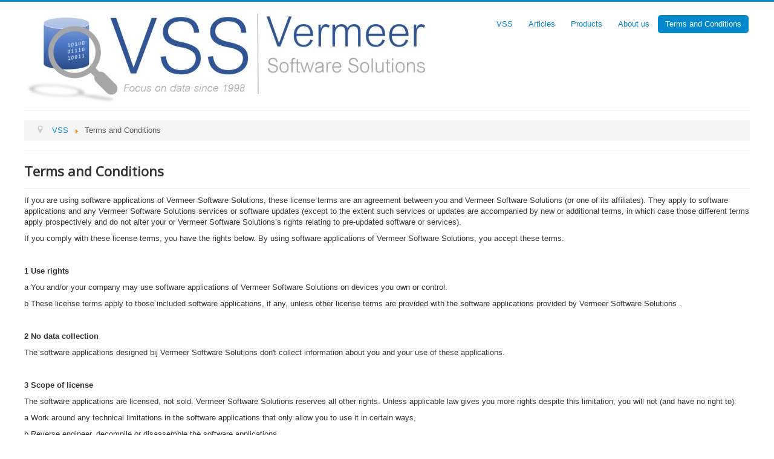

--- FILE ---
content_type: text/html; charset=utf-8
request_url: https://vermeer.nu/index.php/terms-and-conditions
body_size: 3056
content:
<!DOCTYPE html>
<html lang="en-gb" dir="ltr">
<head>
	<meta name="viewport" content="width=device-width, initial-scale=1.0" />
	<meta charset="utf-8" />
	<base href="https://vermeer.nu/index.php/terms-and-conditions" />
	<meta name="author" content="Super User" />
	<meta name="generator" content="Joomla! - Open Source Content Management" />
	<title>Terms and Conditions</title>
	<link href="/templates/protostar/favicon.ico" rel="shortcut icon" type="image/vnd.microsoft.icon" />
	<link href="/templates/protostar/css/template.css?e31ba3847b082ddd83139bfb7974e0eb" rel="stylesheet" />
	<link href="https://fonts.googleapis.com/css?family=Open+Sans" rel="stylesheet" />
	<style>

	h1, h2, h3, h4, h5, h6, .site-title {
		font-family: 'Open Sans', sans-serif;
	}
	body.site {
		border-top: 3px solid #0088cc;
		background-color: #d6f1ff;
	}
	a {
		color: #0088cc;
	}
	.nav-list > .active > a,
	.nav-list > .active > a:hover,
	.dropdown-menu li > a:hover,
	.dropdown-menu .active > a,
	.dropdown-menu .active > a:hover,
	.nav-pills > .active > a,
	.nav-pills > .active > a:hover,
	.btn-primary {
		background: #0088cc;
	}
	</style>
	<script src="/media/jui/js/jquery.min.js?e31ba3847b082ddd83139bfb7974e0eb"></script>
	<script src="/media/jui/js/jquery-noconflict.js?e31ba3847b082ddd83139bfb7974e0eb"></script>
	<script src="/media/jui/js/jquery-migrate.min.js?e31ba3847b082ddd83139bfb7974e0eb"></script>
	<script src="/media/system/js/caption.js?e31ba3847b082ddd83139bfb7974e0eb"></script>
	<script src="/media/jui/js/bootstrap.min.js?e31ba3847b082ddd83139bfb7974e0eb"></script>
	<script src="/templates/protostar/js/template.js?e31ba3847b082ddd83139bfb7974e0eb"></script>
	<!--[if lt IE 9]><script src="/media/jui/js/html5.js?e31ba3847b082ddd83139bfb7974e0eb"></script><![endif]-->
	<script>
jQuery(window).on('load',  function() {
				new JCaption('img.caption');
			});
	</script>

</head>
<body class="site com_content view-article no-layout no-task itemid-127 fluid">
	<!-- Body -->
	<div class="body" id="top">
		<div class="container-fluid">
			<!-- Header -->
			<header class="header" role="banner">
				<div class="header-inner clearfix">
					<a class="brand pull-left" href="/">
						<img src="https://vermeer.nu/images/logo_vss_669_150.jpg" alt="Vermeer.nu" />											</a>
					<div class="header-search pull-right">
						<ul class="nav menu navbar-nav nav-pills mod-list">
<li class="item-101 default"><a href="/index.php" >VSS</a></li><li class="item-107 parent"><a href="/index.php/articles" >Articles</a></li><li class="item-106 parent"><a href="/index.php/products" >Products</a></li><li class="item-126"><a href="/index.php/about-us" >About us</a></li><li class="item-127 current active"><a href="/index.php/terms-and-conditions" >Terms and Conditions</a></li></ul>

					</div>
				</div>
			</header>
							<nav class="navigation" role="navigation">
					<div class="navbar pull-left">
						<a class="btn btn-navbar collapsed" data-toggle="collapse" data-target=".nav-collapse">
							<span class="element-invisible">Toggle Navigation</span>
							<span class="icon-bar"></span>
							<span class="icon-bar"></span>
							<span class="icon-bar"></span>
						</a>
					</div>
					<div class="nav-collapse">
						<div aria-label="Breadcrumbs" role="navigation">
	<ul itemscope itemtype="https://schema.org/BreadcrumbList" class="breadcrumb">
					<li class="active">
				<span class="divider icon-location"></span>
			</li>
		
						<li itemprop="itemListElement" itemscope itemtype="https://schema.org/ListItem">
											<a itemprop="item" href="/index.php" class="pathway"><span itemprop="name">VSS</span></a>
					
											<span class="divider">
							<img src="/media/system/images/arrow.png" alt="" />						</span>
										<meta itemprop="position" content="1">
				</li>
							<li itemprop="itemListElement" itemscope itemtype="https://schema.org/ListItem" class="active">
					<span itemprop="name">
						Terms and Conditions					</span>
					<meta itemprop="position" content="2">
				</li>
				</ul>
</div>

					</div>
				</nav>
						
			<div class="row-fluid">
								<main id="content" role="main" class="span12">
					<!-- Begin Content -->
					
					<div id="system-message-container">
	</div>

					<div class="item-page" itemscope itemtype="https://schema.org/Article">
	<meta itemprop="inLanguage" content="en-GB" />
	
		
			<div class="page-header">
		<h2 itemprop="headline">
			Terms and Conditions		</h2>
							</div>
					
		
	
	
		
								<div itemprop="articleBody">
		<p><span style="font-family: verdana, geneva, sans-serif; font-size: 10pt;">If you are using software applications of Vermeer Software Solutions, these license terms are an agreement between you and Vermeer Software Solutions (or one of its affiliates). They apply to software applications and any Vermeer Software Solutions services or software updates (except to the extent such services or updates are accompanied by new or additional terms, in which case those different terms apply prospectively and do not alter your or Vermeer Software Solutions’s rights relating to pre-updated software or services).   </span></p>
<p><span style="font-family: verdana, geneva, sans-serif; font-size: 10pt;">If you comply with these license terms, you have the rights below. By using software applications of Vermeer Software Solutions, you accept these terms. </span></p>
<p><span style="font-family: verdana, geneva, sans-serif; font-size: 10pt;"> </span></p>
<p><span style="font-size: 10pt;"><strong><span style="font-family: verdana, geneva, sans-serif;">1 Use rights</span></strong></span></p>
<p><span style="font-family: verdana, geneva, sans-serif; font-size: 10pt;">a You and/or your company may use software applications of Vermeer Software Solutions on devices you own or control.</span></p>
<p><span style="font-family: verdana, geneva, sans-serif; font-size: 10pt;">b These license terms apply to those included software applications, if any, unless other license terms are provided with the software applications provided by Vermeer Software Solutions .</span></p>
<p><span style="font-family: verdana, geneva, sans-serif; font-size: 10pt;"> </span></p>
<p><span style="font-size: 10pt;"><strong><span style="font-family: verdana, geneva, sans-serif;">2 No data collection</span></strong></span></p>
<p><span style="font-family: verdana, geneva, sans-serif; font-size: 10pt;">The software applications designed bij Vermeer Software Solutions don't collect information about you and your use of these applications.</span></p>
<p><span style="font-family: verdana, geneva, sans-serif; font-size: 10pt;"> </span></p>
<p><span style="font-size: 10pt;"><strong><span style="font-family: verdana, geneva, sans-serif;">3 Scope of license</span></strong></span></p>
<p><span style="font-family: verdana, geneva, sans-serif; font-size: 10pt;">The software applications are licensed, not sold. Vermeer Software Solutions reserves all other rights. Unless applicable law gives you more rights despite this limitation, you will not (and have no right to):</span></p>
<p><span style="font-family: verdana, geneva, sans-serif; font-size: 10pt;">a Work around any technical limitations in the software applications that only allow you to use it in certain ways,</span></p>
<p><span style="font-family: verdana, geneva, sans-serif; font-size: 10pt;">b Reverse engineer, decompile or disassemble the software applications,</span></p>
<p><span style="font-family: verdana, geneva, sans-serif; font-size: 10pt;">c Remove, minimize, block, or modify any notices of Vermeer Software Solutions in the software applications,</span></p>
<p><span style="font-family: verdana, geneva, sans-serif; font-size: 10pt;">d Use the software applications in any way that is against the law or to create or propagate malware or</span></p>
<p><span style="font-family: verdana, geneva, sans-serif; font-size: 10pt;">e Share, publish, distribute, or lend the software applications, provide the software applications as a stand-alone hosted solution for others to use, or transfer the software applications or this agreement to any third party.</span></p>
<p><span style="font-family: verdana, geneva, sans-serif; font-size: 10pt;"> </span></p>
<p><span style="font-size: 10pt;"><strong><span style="font-family: verdana, geneva, sans-serif;">4 Export restrictions</span></strong></span></p>
<p><span style="font-family: verdana, geneva, sans-serif; font-size: 10pt;">You must comply with all domestic and international export laws and regulations that apply to the software applications, which include restrictions on destinations, end users, and end use.</span></p>
<p><span style="font-family: verdana, geneva, sans-serif; font-size: 10pt;"> </span></p>
<p><span style="font-size: 10pt;"><strong><span style="font-family: verdana, geneva, sans-serif;">5 Support services</span></strong></span></p>
<p><span style="font-family: verdana, geneva, sans-serif; font-size: 10pt;">Vermeer Software Solutions is not obligated under this agreement to provide any support services for the software applications. Any support provided is 'as is', 'with all faults', and without warranty of any kind.</span></p>
<p><span style="font-family: verdana, geneva, sans-serif; font-size: 10pt;"> </span></p>
<p><span style="font-size: 10pt;"><strong><span style="font-family: verdana, geneva, sans-serif;">6 Updates</span></strong></span></p>
<p><span style="font-family: verdana, geneva, sans-serif; font-size: 10pt;">The software applications may periodically be updated. You may obtain updates only from Vermeer Software Solutions or authorized sources.  </span></p>
<p><span style="font-family: verdana, geneva, sans-serif; font-size: 10pt;"> </span></p>
<p><span style="font-size: 10pt;"><strong><span style="font-family: verdana, geneva, sans-serif;">7 Entire agreement</span></strong></span></p>
<p><span style="font-family: verdana, geneva, sans-serif; font-size: 10pt;">This agreement, and any other terms Vermeer Software Solutions may provide for supplements, updates, or third-party applications, is the entire agreement for the software applications.</span></p>
<p><span style="font-family: verdana, geneva, sans-serif; font-size: 10pt;"> </span></p>
<p><span style="font-size: 10pt;"><strong><span style="font-family: verdana, geneva, sans-serif;">8 Applicable law and place to resolve disputes</span></strong></span></p>
<p><span style="font-family: verdana, geneva, sans-serif; font-size: 10pt;">a Dutch law applies to this agreement.</span></p>
<p><span style="font-family: verdana, geneva, sans-serif; font-size: 10pt;">b All disputes arising from this agreement will be submitted to the court of Utrecht, where the principal is established.</span></p>
<p><span style="font-family: verdana, geneva, sans-serif; font-size: 10pt;"> </span></p>
<p><span style="font-size: 10pt;"><strong><span style="font-family: verdana, geneva, sans-serif;">9 Consumer rights; regional variations</span></strong></span></p>
<p><span style="font-family: verdana, geneva, sans-serif; font-size: 10pt;">This agreement describes certain legal rights. You may have other rights, including consumer rights, under the laws of your state, province, or country.  </span></p>
<p><span style="font-family: verdana, geneva, sans-serif; font-size: 10pt;"> </span></p>
<p><span style="font-size: 10pt;"><strong><span style="font-family: verdana, geneva, sans-serif;">10 Disclaimer of warranty</span></strong></span></p>
<p><span style="font-family: verdana, geneva, sans-serif; font-size: 10pt;">The software applications are licensed 'as is.' You bear the risk of using it. Vermeer Software Solutions gives no express warranties, guarantees, or conditions. To the extent permitted under applicable laws, Vermeer Software Solutions excludes all implied warranties, including fitness for a particular purpose, and non-infringement.</span></p>
<p><span style="font-family: verdana, geneva, sans-serif; font-size: 10pt;"> </span></p>
<p><span style="font-size: 10pt;"><strong><span style="font-family: verdana, geneva, sans-serif;">11 Limitation on and exclusion of damages</span></strong></span></p>
<p><span style="font-family: verdana, geneva, sans-serif; font-size: 10pt;">If you have any basis for recovering damages despite the preceding disclaimer of warranty, you can recover from Vermeer Software Solutions only direct damages up to EUR 4.00. You cannot recover any other damages, including consequential, lost profits, special, indirect or incidental damages.</span></p>
<p><span style="font-family: verdana, geneva, sans-serif; font-size: 10pt;">This limitation applies to:</span></p>
<p><span style="font-family: verdana, geneva, sans-serif; font-size: 10pt;">a Anything related to the software applications, services, content (including code) on Internet sites and</span></p>
<p><span style="font-family: verdana, geneva, sans-serif; font-size: 10pt;">b Claims for breach of contract, warranty, guarantee, or condition; strict liability, negligence, or other tort; or any other claim; in each case to the extent permitted by applicable law.</span></p>
<p><span style="font-family: verdana, geneva, sans-serif; font-size: 10pt;">It also applies even if Vermeer Software Solutions knew or should have known about the possibility of the damages.</span></p>
<p> </p>
<p> </p>
<p> </p> 	</div>

	
							</div>

					<div class="clearfix"></div>
					
					<!-- End Content -->
				</main>
							</div>
		</div>
	</div>
	<!-- Footer -->
	<footer class="footer" role="contentinfo">
		<div class="container-fluid">
			<hr />
			
			<p class="pull-right">
				<a href="#top" id="back-top">
					Back to Top				</a>
			</p>
			<p>
				&copy; 2026 Vermeer.nu			</p>
		</div>
	</footer>
	
</body>
</html>
